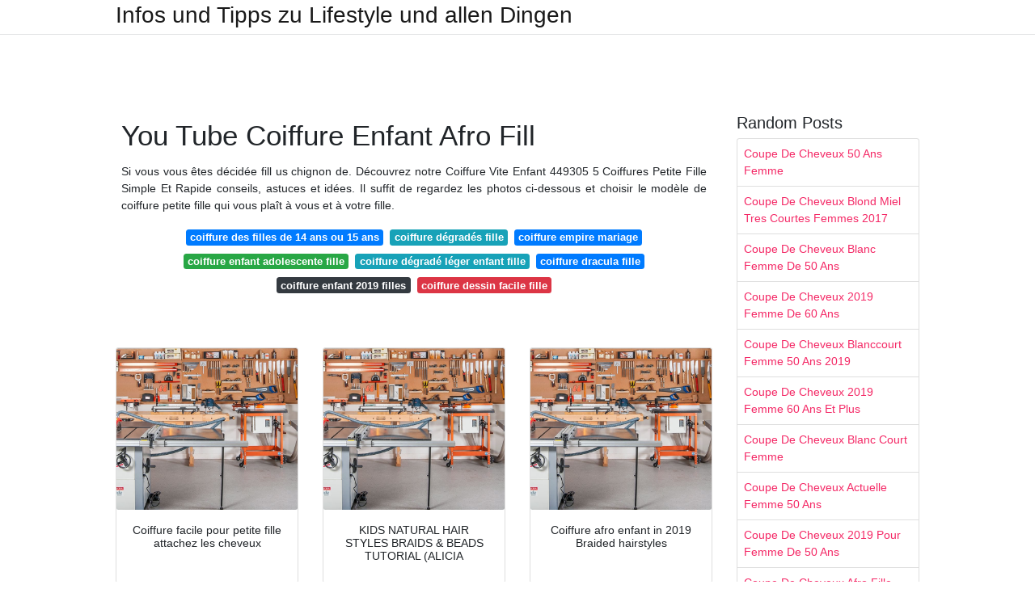

--- FILE ---
content_type: text/html; charset=utf-8
request_url: https://coiffurefemme.netlify.app/you-tube-coiffure-enfant-afro-fill.html
body_size: 7344
content:
<!DOCTYPE html><html lang="en"><head>

	<!-- Required meta tags -->
	<meta charset="utf-8">
	<meta name="viewport" content="width=device-width, initial-scale=1, shrink-to-fit=no">
	<!-- Bootstrap CSS -->
	<style type="text/css">svg:not(:root).svg-inline--fa{overflow:visible}.svg-inline--fa{display:inline-block;font-size:inherit;height:1em;overflow:visible;vertical-align:-.125em}.svg-inline--fa.fa-lg{vertical-align:-.225em}.svg-inline--fa.fa-w-1{width:.0625em}.svg-inline--fa.fa-w-2{width:.125em}.svg-inline--fa.fa-w-3{width:.1875em}.svg-inline--fa.fa-w-4{width:.25em}.svg-inline--fa.fa-w-5{width:.3125em}.svg-inline--fa.fa-w-6{width:.375em}.svg-inline--fa.fa-w-7{width:.4375em}.svg-inline--fa.fa-w-8{width:.5em}.svg-inline--fa.fa-w-9{width:.5625em}.svg-inline--fa.fa-w-10{width:.625em}.svg-inline--fa.fa-w-11{width:.6875em}.svg-inline--fa.fa-w-12{width:.75em}.svg-inline--fa.fa-w-13{width:.8125em}.svg-inline--fa.fa-w-14{width:.875em}.svg-inline--fa.fa-w-15{width:.9375em}.svg-inline--fa.fa-w-16{width:1em}.svg-inline--fa.fa-w-17{width:1.0625em}.svg-inline--fa.fa-w-18{width:1.125em}.svg-inline--fa.fa-w-19{width:1.1875em}.svg-inline--fa.fa-w-20{width:1.25em}.svg-inline--fa.fa-pull-left{margin-right:.3em;width:auto}.svg-inline--fa.fa-pull-right{margin-left:.3em;width:auto}.svg-inline--fa.fa-border{height:1.5em}.svg-inline--fa.fa-li{width:2em}.svg-inline--fa.fa-fw{width:1.25em}.fa-layers svg.svg-inline--fa{bottom:0;left:0;margin:auto;position:absolute;right:0;top:0}.fa-layers{display:inline-block;height:1em;position:relative;text-align:center;vertical-align:-.125em;width:1em}.fa-layers svg.svg-inline--fa{-webkit-transform-origin:center center;transform-origin:center center}.fa-layers-counter,.fa-layers-text{display:inline-block;position:absolute;text-align:center}.fa-layers-text{left:50%;top:50%;-webkit-transform:translate(-50%,-50%);transform:translate(-50%,-50%);-webkit-transform-origin:center center;transform-origin:center center}.fa-layers-counter{background-color:#ff253a;border-radius:1em;-webkit-box-sizing:border-box;box-sizing:border-box;color:#fff;height:1.5em;line-height:1;max-width:5em;min-width:1.5em;overflow:hidden;padding:.25em;right:0;text-overflow:ellipsis;top:0;-webkit-transform:scale(.25);transform:scale(.25);-webkit-transform-origin:top right;transform-origin:top right}.fa-layers-bottom-right{bottom:0;right:0;top:auto;-webkit-transform:scale(.25);transform:scale(.25);-webkit-transform-origin:bottom right;transform-origin:bottom right}.fa-layers-bottom-left{bottom:0;left:0;right:auto;top:auto;-webkit-transform:scale(.25);transform:scale(.25);-webkit-transform-origin:bottom left;transform-origin:bottom left}.fa-layers-top-right{right:0;top:0;-webkit-transform:scale(.25);transform:scale(.25);-webkit-transform-origin:top right;transform-origin:top right}.fa-layers-top-left{left:0;right:auto;top:0;-webkit-transform:scale(.25);transform:scale(.25);-webkit-transform-origin:top left;transform-origin:top left}.fa-lg{font-size:1.3333333333em;line-height:.75em;vertical-align:-.0667em}.fa-xs{font-size:.75em}.fa-sm{font-size:.875em}.fa-1x{font-size:1em}.fa-2x{font-size:2em}.fa-3x{font-size:3em}.fa-4x{font-size:4em}.fa-5x{font-size:5em}.fa-6x{font-size:6em}.fa-7x{font-size:7em}.fa-8x{font-size:8em}.fa-9x{font-size:9em}.fa-10x{font-size:10em}.fa-fw{text-align:center;width:1.25em}.fa-ul{list-style-type:none;margin-left:2.5em;padding-left:0}.fa-ul>li{position:relative}.fa-li{left:-2em;position:absolute;text-align:center;width:2em;line-height:inherit}.fa-border{border:solid .08em #eee;border-radius:.1em;padding:.2em .25em .15em}.fa-pull-left{float:left}.fa-pull-right{float:right}.fa.fa-pull-left,.fab.fa-pull-left,.fal.fa-pull-left,.far.fa-pull-left,.fas.fa-pull-left{margin-right:.3em}.fa.fa-pull-right,.fab.fa-pull-right,.fal.fa-pull-right,.far.fa-pull-right,.fas.fa-pull-right{margin-left:.3em}.fa-spin{-webkit-animation:fa-spin 2s infinite linear;animation:fa-spin 2s infinite linear}.fa-pulse{-webkit-animation:fa-spin 1s infinite steps(8);animation:fa-spin 1s infinite steps(8)}@-webkit-keyframes fa-spin{0%{-webkit-transform:rotate(0);transform:rotate(0)}100%{-webkit-transform:rotate(360deg);transform:rotate(360deg)}}@keyframes fa-spin{0%{-webkit-transform:rotate(0);transform:rotate(0)}100%{-webkit-transform:rotate(360deg);transform:rotate(360deg)}}.fa-rotate-90{-webkit-transform:rotate(90deg);transform:rotate(90deg)}.fa-rotate-180{-webkit-transform:rotate(180deg);transform:rotate(180deg)}.fa-rotate-270{-webkit-transform:rotate(270deg);transform:rotate(270deg)}.fa-flip-horizontal{-webkit-transform:scale(-1,1);transform:scale(-1,1)}.fa-flip-vertical{-webkit-transform:scale(1,-1);transform:scale(1,-1)}.fa-flip-both,.fa-flip-horizontal.fa-flip-vertical{-webkit-transform:scale(-1,-1);transform:scale(-1,-1)}:root .fa-flip-both,:root .fa-flip-horizontal,:root .fa-flip-vertical,:root .fa-rotate-180,:root .fa-rotate-270,:root .fa-rotate-90{-webkit-filter:none;filter:none}.fa-stack{display:inline-block;height:2em;position:relative;width:2.5em}.fa-stack-1x,.fa-stack-2x{bottom:0;left:0;margin:auto;position:absolute;right:0;top:0}.svg-inline--fa.fa-stack-1x{height:1em;width:1.25em}.svg-inline--fa.fa-stack-2x{height:2em;width:2.5em}.fa-inverse{color:#fff}.sr-only{border:0;clip:rect(0,0,0,0);height:1px;margin:-1px;overflow:hidden;padding:0;position:absolute;width:1px}.sr-only-focusable:active,.sr-only-focusable:focus{clip:auto;height:auto;margin:0;overflow:visible;position:static;width:auto}.svg-inline--fa .fa-primary{fill:var(--fa-primary-color,currentColor);opacity:1;opacity:var(--fa-primary-opacity,1)}.svg-inline--fa .fa-secondary{fill:var(--fa-secondary-color,currentColor);opacity:.4;opacity:var(--fa-secondary-opacity,.4)}.svg-inline--fa.fa-swap-opacity .fa-primary{opacity:.4;opacity:var(--fa-secondary-opacity,.4)}.svg-inline--fa.fa-swap-opacity .fa-secondary{opacity:1;opacity:var(--fa-primary-opacity,1)}.svg-inline--fa mask .fa-primary,.svg-inline--fa mask .fa-secondary{fill:#000}.fad.fa-inverse{color:#fff}</style><link rel="stylesheet" href="https://cdnjs.cloudflare.com/ajax/libs/twitter-bootstrap/4.4.1/css/bootstrap.min.css" integrity="sha256-L/W5Wfqfa0sdBNIKN9cG6QA5F2qx4qICmU2VgLruv9Y=" crossorigin="anonymous">
	<link rel="stylesheet" href="https://cdnjs.cloudflare.com/ajax/libs/lightbox2/2.11.1/css/lightbox.min.css" integrity="sha256-tBxlolRHP9uMsEFKVk+hk//ekOlXOixLKvye5W2WR5c=" crossorigin="anonymous">
	<link href="https://fonts.googleapis.com/css?family=Raleway" rel="stylesheet">	
	<style type="text/css">
body,html{font-family:"Helvetica Neue",Helvetica,Arial,sans-serif;font-size:14px;font-weight:400;background:#fff}img{max-width:100%}.header{padding-bottom:13px;margin-bottom:13px}.container{max-width:1024px}.navbar{margin-bottom:25px;color:#f1f2f3;border-bottom:1px solid #e1e2e3}.navbar .navbar-brand{margin:0 20px 0 0;font-size:28px;padding:0;line-height:24px}.row.content,.row.footer,.row.header{widthx:auto;max-widthx:100%}.row.footer{padding:30px 0;background:0 0}.content .col-sm-12{padding:0}.content .col-md-9s{margin-right:-25px}.posts-image{width:25%;display:block;float:left}.posts-image-content{width:auto;margin:0 15px 35px 0;position:relative}.posts-image:nth-child(5n) .posts-image-content{margin:0 0 35px!important}.posts-image img{width:100%;height:150px;object-fit:cover;object-position:center;margin-bottom:10px;-webkit-transition:.6s opacity;transition:.6s opacity}.posts-image:hover img{opacity:.8}.posts-image:hover h2{background:rgba(0,0,0,.7)}.posts-image h2{z-index:2;position:absolute;font-size:14px;bottom:2px;left:0;right:0;padding:5px;text-align:center;-webkit-transition:.6s opacity;transition:.6s background}.posts-image h2 a{color:#fff}.posts-image-big{display:block;width:100%}.posts-image-big .posts-image-content{margin:0 0 10px!important}.posts-image-big img{height:380px}.posts-image-big h2{text-align:left;padding-left:0;position:relative;font-size:30px;line-height:36px}.posts-image-big h2 a{color:#111}.posts-image-big:hover h2{background:0 0}.posts-image-single .posts-image-content,.posts-image-single:nth-child(5n) .posts-image-content{margin:0 15px 15px 0!important}.posts-image-single p{font-size:12px;line-height:18px!important}.posts-images{clear:both}.list-group li{padding:0}.list-group li a{display:block;padding:8px}.widget{margin-bottom:20px}h3.widget-title{font-size:20px}a{color:#f42966;text-decoration:none}.footer{margin-top:21px;padding-top:13px;border-top:1px solid #eee}.footer a{margin:0 15px}.navi{margin:13px 0}.navi a{margin:5px 2px;font-size:95%}@media  only screen and (min-width:0px) and (max-width:991px){.container{width:auto;max-width:100%}.navbar{padding:5px 0}.navbar .container{width:100%;margin:0 15px}}@media  only screen and (min-width:0px) and (max-width:767px){.content .col-md-3{padding:15px}}@media  only screen and (min-width:481px) and (max-width:640px){.posts-image img{height:90px}.posts-image-big img{height:320px}.posts-image-single{width:33.3%}.posts-image-single:nth-child(3n) .posts-image-content{margin-right:0!important}}@media  only screen and (min-width:0px) and (max-width:480px){.posts-image img{height:80px}.posts-image-big img{height:240px}.posts-image-single{width:100%}.posts-image-single .posts-image-content{margin:0!important}.posts-image-single img{height:auto}}.v-cover{height: 380px; object-fit: cover;}.v-image{height: 200px; object-fit: cover;}.dwn-cover{max-height: 460px; object-fit: cover;}.main{margin-top: 6rem;}.form-inline .form-control{min-width: 300px;}
	</style>
	<title>You Tube Coiffure Enfant Afro Fill</title>
<script type="application/ld+json">
{
  "@context": "https://schema.org/", 
  "@type": "Article", 
  "author": {
    "@type": "Person",
    "name": "jannet"
  },
  "headline": "You Tube Coiffure Enfant Afro Fill",
  "datePublished": "2020-12-17",
  "image": [https://i.pinimg.com/originals/cf/05/f0/cf05f065307d34859e8193688c36b1c1.jpg,https://i.pinimg.com/originals/c7/45/d9/c745d9459347ae4ab553c0079d7c9c0e.jpg,https://i.pinimg.com/originals/11/90/06/11900615141e5089a4e4c9209aa43441.jpg],
  "publisher": {
    "@type": "Organization",
    "name": "Infos und Tipps zu Lifestyle und allen Dingen",
    "logo": {
      "@type": "ImageObject",
      "url": "https://via.placeholder.com/512.png?text=you tube coiffure enfant afro fill",
      "width": 512,
      "height": 512
    }
  }
}
</script>
	<!-- Head tag Code --></head>
<body>
	<header class="bg-white fixed-top">			
		<nav class="navbar navbar-light bg-white mb-0">
			<div class="container justify-content-center justify-content-sm-between">	
			  <a href="/" title="Infos und Tipps zu Lifestyle und allen Dingen" class="navbar-brand mb-1">Infos und Tipps zu Lifestyle und allen Dingen</a>
			  			</div>			  
		</nav>				
	</header>
	<main id="main" class="main">
		<div class="container">  
			<div class="row content">
				<div class="col-md-12 my-2" align="center">
					<div class="d-block p-4">
	<center>
		<!-- TOP BANNER ADS -->
		<!--ads/artikel.txt-->
	</center>
</div>				</div>
				<div class="col-md-9">
					<div class="col-sm-12 p-2">
							<h1>You Tube Coiffure Enfant Afro Fill</h1>

	
	<div class="navi text-center">
					<p align="justify">Si vous vous êtes décidée fill us chignon de. Découvrez notre Coiffure Vite Enfant 449305 5 Coiffures Petite Fille Simple Et Rapide conseils, astuces et idées. Il suffit de regardez les photos ci-dessous et choisir le modèle de coiffure petite fille qui vous plaît à vous et à votre fille. <br>				
			</p>
										<a class="badge badge-primary" href="/coiffure-des-filles-de-14-ans-ou-15-ans">coiffure des filles de 14 ans ou 15 ans</a>
											<a class="badge badge-info" href="/coiffure-d%C3%A9grad%C3%A9s-fille.html">coiffure dégradés fille</a>
											<a class="badge badge-primary" href="/coiffure-empire-mariage">coiffure empire mariage</a>
											<a class="badge badge-success" href="/coiffure-enfant-adolescente-fille">coiffure enfant adolescente fille</a>
											<a class="badge badge-info" href="/coiffure-d%C3%A9grad%C3%A9-l%C3%A9ger-enfant-fille.html">coiffure dégradé léger enfant fille</a>
											<a class="badge badge-primary" href="/coiffure-dracula-fille">coiffure dracula fille</a>
											<a class="badge badge-dark" href="/coiffure-enfant-2019-filles">coiffure enfant 2019 filles</a>
											<a class="badge badge-danger" href="/coiffure-dessin-facile-fille">coiffure dessin facile fille</a>
						</div>
	<div class="d-block p-4">
	<center>
		<!-- IN ARTICLE ADS -->
		<!--ads/auto.txt-->
	</center>
</div>					</div> 
					<div class="col-sm-12">					
						
		
	<div class="row">
	 
			
		<div class="col-md-4 mb-4">
			<div class="card h-100">
				<a href="https://i.pinimg.com/originals/1e/31/ba/1e31ba0e76d6977bd5d48fe5d87e6c11.jpg" data-lightbox="roadtrip" data-title="Coiffure facile pour petite fille attachez les cheveux">
											<img class="card-img v-image" src="https://ultimatesmallshop.com/wp-content/uploads/2018/11/wood-workshop-fb.jpg" onerror="this.onerror=null;this.src='https://ultimatesmallshop.com/wp-content/uploads/2018/11/wood-workshop-fb.jpg';" alt="Coiffure facile pour petite fille attachez les cheveux">
										
				</a>
				<div class="card-body text-center">      
										<h3 class="h6">Coiffure facile pour petite fille attachez les cheveux</h3>
				</div>
			</div>
		</div>
			 
		 

	 
			
		<div class="col-md-4 mb-4">
			<div class="card h-100">
				<a href="https://i.pinimg.com/originals/07/5c/9c/075c9c8abc312191745fc110f5903b08.jpg" data-lightbox="roadtrip" data-title="KIDS NATURAL HAIR STYLES BRAIDS &amp; BEADS TUTORIAL (ALICIA">
											<img class="card-img v-image" src="https://ultimatesmallshop.com/wp-content/uploads/2018/11/wood-workshop-fb.jpg" onerror="this.onerror=null;this.src='https://ultimatesmallshop.com/wp-content/uploads/2018/11/wood-workshop-fb.jpg';" alt="KIDS NATURAL HAIR STYLES BRAIDS &amp; BEADS TUTORIAL (ALICIA">
										
				</a>
				<div class="card-body text-center">      
										<h3 class="h6">KIDS NATURAL HAIR STYLES BRAIDS &amp; BEADS TUTORIAL (ALICIA</h3>
				</div>
			</div>
		</div>
			 
		 

	 
			
		<div class="col-md-4 mb-4">
			<div class="card h-100">
				<a href="https://i.pinimg.com/originals/33/2c/58/332c5882030e09689cc5f11d62559092.jpg" data-lightbox="roadtrip" data-title="Coiffure afro enfant in 2019 Braided hairstyles">
											<img class="card-img v-image" src="https://ultimatesmallshop.com/wp-content/uploads/2018/11/wood-workshop-fb.jpg" onerror="this.onerror=null;this.src='https://ultimatesmallshop.com/wp-content/uploads/2018/11/wood-workshop-fb.jpg';" alt="Coiffure afro enfant in 2019 Braided hairstyles">
										
				</a>
				<div class="card-body text-center">      
										<h3 class="h6">Coiffure afro enfant in 2019 Braided hairstyles</h3>
				</div>
			</div>
		</div>
			 
		 

	 
			
		<div class="col-md-4 mb-4">
			<div class="card h-100">
				<a href="https://i.pinimg.com/originals/67/e8/c2/67e8c2da090d81698baa1ebc8066811f.jpg" data-lightbox="roadtrip" data-title="Photos 15 coiffures de petite fille pour cheveux crépus">
											<img class="card-img v-image" src="https://ultimatesmallshop.com/wp-content/uploads/2018/11/wood-workshop-fb.jpg" onerror="this.onerror=null;this.src='https://ultimatesmallshop.com/wp-content/uploads/2018/11/wood-workshop-fb.jpg';" alt="Photos 15 coiffures de petite fille pour cheveux crépus">
										
				</a>
				<div class="card-body text-center">      
										<h3 class="h6">Photos 15 coiffures de petite fille pour cheveux crépus</h3>
				</div>
			</div>
		</div>
			 
		 

	 
			
		<div class="col-md-4 mb-4">
			<div class="card h-100">
				<a href="https://i.pinimg.com/originals/c7/45/d9/c745d9459347ae4ab553c0079d7c9c0e.jpg" data-lightbox="roadtrip" data-title="Épinglé sur Beauté">
											<img class="card-img v-image" src="https://ultimatesmallshop.com/wp-content/uploads/2018/11/wood-workshop-fb.jpg" onerror="this.onerror=null;this.src='https://ultimatesmallshop.com/wp-content/uploads/2018/11/wood-workshop-fb.jpg';" alt="Épinglé sur Beauté">
										
				</a>
				<div class="card-body text-center">      
										<h3 class="h6">Épinglé sur Beauté</h3>
				</div>
			</div>
		</div>
			 
		 

	 
			
		<div class="col-md-4 mb-4">
			<div class="card h-100">
				<a href="https://i.pinimg.com/originals/84/57/e0/8457e051ee74cc142025d22d639a1a57.jpg" data-lightbox="roadtrip" data-title="Big and small braid mix... I just love this style">
											<img class="card-img v-image" src="https://ultimatesmallshop.com/wp-content/uploads/2018/11/wood-workshop-fb.jpg" onerror="this.onerror=null;this.src='https://ultimatesmallshop.com/wp-content/uploads/2018/11/wood-workshop-fb.jpg';" alt="Big and small braid mix... I just love this style">
										
				</a>
				<div class="card-body text-center">      
										<h3 class="h6">Big and small braid mix... I just love this style</h3>
				</div>
			</div>
		</div>
			 
					<div class="col-12 mb-4">
				<div class="card">
										<img class="card-img-top v-cover" src="https://ultimatesmallshop.com/wp-content/uploads/2018/11/wood-workshop-fb.jpg" onerror="this.onerror=null;this.src='https://ultimatesmallshop.com/wp-content/uploads/2018/11/wood-workshop-fb.jpg';" alt="Big and small braid mix... I just love this style">
										<div class="card-body">
						<h3 class="h5"><b>I told you, you are wanted EVERYWHERE.</b></h3>
													<p class="p-2" align="justify">
																	<strong>You tube coiffure enfant afro fill</strong>. 
								
																	Faites le plein d'idées pour ses cheveux ! 
																	Et si la rentrée des classes était l’occasion de dénicher une coiffure qui plaira vraiment à notre petite fille ? 
																	Fille ou garçon, si votre enfant souhaite un nouveau look, il va falloir l’aider à trouver sa coupe. 
															</p>
													<p class="p-2" align="justify">
								
																	Coiffure Afro Coiffure Bébé Fille. 
																	Yellow.lu a trouvé 50 résultats pour coiffeur pour enfant.. 
																	Coiffure Fillette Facile Coiffure Petite Fille Coiffure Rapide Coiffure Enfant Coiffure Et Beaut. 
															</p>
													<p class="p-2" align="justify">
								
																	You fill your shows with vocals and some jokes. 
																	Coiffure afro enfant : 
																	TWTFS Award winning artist (600/H) You did it, you are on top of the world! 
															</p>
													<p class="p-2" align="justify">
								
																	Tenue Mariage Coutumier Africain Coiffeur Mariage Coiffure Cheveux Mi Long Coiffure Mariage Tresse Coiffure Enfant Coiffure Cheveux Crépus Coiffure Afro Coiffure Facile Coiffures Diverses.. 
																	Découvrez Nos Coiffure Cheveux Court Enfant Fete 441415 Idées, astuces, astuces Et Tutoriels. 
																	Coiffure enfant et ado. 
															</p>
													<p class="p-2" align="justify">
								
																	Soyez la maman qui s’occupe des cheveux de sa fille – ce type d’activités est un bon moyen de se rapprocher encore plus de son enfant. 
																	You win so many awards, from MTV awards, till the Grammy's. 
																	Fill in your wishlist today! 
															</p>
													<p class="p-2" align="justify">
								
																	Vous proposer les meilleurs produits pour vous rendre encore plus belle (soins cheveux et peau, maquillage, mode et extensions). 
																	Subscribe to “Kinzey Rae” on youtube to see the tutorial for this trendy rubber-band hairstyle &amp; many more ️.. 
																	Tresses plaquées latérales – une idée de coiffure pour petite fille à la fois facile et originale. 
															</p>
											</div> 
				</div>
			</div>
		 

	 
			
		<div class="col-md-4 mb-4">
			<div class="card h-100">
				<a href="https://i.pinimg.com/originals/6d/d8/5f/6dd85fd040bf91a546a1b3307003c2e8.jpg" data-lightbox="roadtrip" data-title="Image result for children's hairstyles Coiffure petite">
											<img class="card-img v-image" src="https://ultimatesmallshop.com/wp-content/uploads/2018/11/wood-workshop-fb.jpg" onerror="this.onerror=null;this.src='https://ultimatesmallshop.com/wp-content/uploads/2018/11/wood-workshop-fb.jpg';" alt="Image result for children's hairstyles Coiffure petite">
										
				</a>
				<div class="card-body text-center">      
										<h3 class="h6">Image result for children's hairstyles Coiffure petite</h3>
				</div>
			</div>
		</div>
			 
		 

	 
			
		<div class="col-md-4 mb-4">
			<div class="card h-100">
				<a href="https://i.pinimg.com/originals/cf/05/f0/cf05f065307d34859e8193688c36b1c1.jpg" data-lightbox="roadtrip" data-title="Jamiyah Stockton brin Deja Braidedhairstyles en 2019">
											<img class="card-img v-image" src="https://ultimatesmallshop.com/wp-content/uploads/2018/11/wood-workshop-fb.jpg" onerror="this.onerror=null;this.src='https://ultimatesmallshop.com/wp-content/uploads/2018/11/wood-workshop-fb.jpg';" alt="Jamiyah Stockton brin Deja Braidedhairstyles en 2019">
										
				</a>
				<div class="card-body text-center">      
										<h3 class="h6">Jamiyah Stockton brin Deja Braidedhairstyles en 2019</h3>
				</div>
			</div>
		</div>
			 
		 

	 
			
		<div class="col-md-4 mb-4">
			<div class="card h-100">
				<a href="https://i.pinimg.com/736x/5b/40/85/5b40850c283a943617e0f4e475740b80.jpg" data-lightbox="roadtrip" data-title="rerefined 👳🏾‍♀️ protectivestyles naturalhair en 2019">
											<img class="card-img v-image" src="https://ultimatesmallshop.com/wp-content/uploads/2018/11/wood-workshop-fb.jpg" onerror="this.onerror=null;this.src='https://ultimatesmallshop.com/wp-content/uploads/2018/11/wood-workshop-fb.jpg';" alt="rerefined 👳🏾‍♀️ protectivestyles naturalhair en 2019">
										
				</a>
				<div class="card-body text-center">      
										<h3 class="h6">rerefined 👳🏾‍♀️ protectivestyles naturalhair en 2019</h3>
				</div>
			</div>
		</div>
			 
		 

	 
			
		<div class="col-md-4 mb-4">
			<div class="card h-100">
				<a href="https://i.pinimg.com/originals/94/59/f5/9459f507ebdc655cc740fd9a7b76c87f.jpg" data-lightbox="roadtrip" data-title="Tresse africaine 2018 en 2019 Coiffure tresse afro">
											<img class="card-img v-image" src="https://ultimatesmallshop.com/wp-content/uploads/2018/11/wood-workshop-fb.jpg" onerror="this.onerror=null;this.src='https://ultimatesmallshop.com/wp-content/uploads/2018/11/wood-workshop-fb.jpg';" alt="Tresse africaine 2018 en 2019 Coiffure tresse afro">
										
				</a>
				<div class="card-body text-center">      
										<h3 class="h6">Tresse africaine 2018 en 2019 Coiffure tresse afro</h3>
				</div>
			</div>
		</div>
			 
		 

	 
			
		<div class="col-md-4 mb-4">
			<div class="card h-100">
				<a href="https://i.pinimg.com/originals/85/69/94/85699497d5840a3aa09e75ea24f5a250.jpg" data-lightbox="roadtrip" data-title="Incroyable 10 coiffures tressées pour les filles 20162017">
											<img class="card-img v-image" src="https://ultimatesmallshop.com/wp-content/uploads/2018/11/wood-workshop-fb.jpg" onerror="this.onerror=null;this.src='https://ultimatesmallshop.com/wp-content/uploads/2018/11/wood-workshop-fb.jpg';" alt="Incroyable 10 coiffures tressées pour les filles 20162017">
										
				</a>
				<div class="card-body text-center">      
										<h3 class="h6">Incroyable 10 coiffures tressées pour les filles 20162017</h3>
				</div>
			</div>
		</div>
			 
		 

	 
			
		<div class="col-md-4 mb-4">
			<div class="card h-100">
				<a href="https://i.pinimg.com/originals/0a/94/41/0a9441f42bbdfba8c91ae822e51efd4f.jpg" data-lightbox="roadtrip" data-title="Pin by Pamela DanielReeves on Braids Black kids braids">
											<img class="card-img v-image" src="https://ultimatesmallshop.com/wp-content/uploads/2018/11/wood-workshop-fb.jpg" onerror="this.onerror=null;this.src='https://ultimatesmallshop.com/wp-content/uploads/2018/11/wood-workshop-fb.jpg';" alt="Pin by Pamela DanielReeves on Braids Black kids braids">
										
				</a>
				<div class="card-body text-center">      
										<h3 class="h6">Pin by Pamela DanielReeves on Braids Black kids braids</h3>
				</div>
			</div>
		</div>
			 
		 

	 
			
		<div class="col-md-4 mb-4">
			<div class="card h-100">
				<a href="https://i.pinimg.com/originals/e9/96/9e/e9969eaf4cf845620d638b32bc60d20f.jpg" data-lightbox="roadtrip" data-title="Tresses enfants Coiffure cheveux naturels, Coiffure">
											<img class="card-img v-image" src="https://ultimatesmallshop.com/wp-content/uploads/2018/11/wood-workshop-fb.jpg" onerror="this.onerror=null;this.src='https://ultimatesmallshop.com/wp-content/uploads/2018/11/wood-workshop-fb.jpg';" alt="Tresses enfants Coiffure cheveux naturels, Coiffure">
										
				</a>
				<div class="card-body text-center">      
										<h3 class="h6">Tresses enfants Coiffure cheveux naturels, Coiffure</h3>
				</div>
			</div>
		</div>
			 
		 

	 
			
		<div class="col-md-4 mb-4">
			<div class="card h-100">
				<a href="https://i.pinimg.com/originals/e7/42/db/e742db71230bcc5e44590165a68621f2.jpg" data-lightbox="roadtrip" data-title="IG nisaraye Coiffure cheveux crépus, Cheveux crépus et">
											<img class="card-img v-image" src="https://ultimatesmallshop.com/wp-content/uploads/2018/11/wood-workshop-fb.jpg" onerror="this.onerror=null;this.src='https://ultimatesmallshop.com/wp-content/uploads/2018/11/wood-workshop-fb.jpg';" alt="IG nisaraye Coiffure cheveux crépus, Cheveux crépus et">
										
				</a>
				<div class="card-body text-center">      
										<h3 class="h6">IG nisaraye Coiffure cheveux crépus, Cheveux crépus et</h3>
				</div>
			</div>
		</div>
			 
		 

	 
			
		<div class="col-md-4 mb-4">
			<div class="card h-100">
				<a href="https://i.pinimg.com/originals/31/9c/1b/319c1bfdde2189e474beb630aa98111f.jpg" data-lightbox="roadtrip" data-title="little black kids braids hairstyles picture regarding">
											<img class="card-img v-image" src="https://ultimatesmallshop.com/wp-content/uploads/2018/11/wood-workshop-fb.jpg" onerror="this.onerror=null;this.src='https://ultimatesmallshop.com/wp-content/uploads/2018/11/wood-workshop-fb.jpg';" alt="little black kids braids hairstyles picture regarding">
										
				</a>
				<div class="card-body text-center">      
										<h3 class="h6">little black kids braids hairstyles picture regarding</h3>
				</div>
			</div>
		</div>
			 
		 

	 
			
		<div class="col-md-4 mb-4">
			<div class="card h-100">
				<a href="https://i.pinimg.com/originals/ef/7f/4f/ef7f4f2a9616971ca8e8c1ab111b6cbe.jpg" data-lightbox="roadtrip" data-title="Épinglé par Arrondel sur Cheveux Coiffure cheveux">
											<img class="card-img v-image" src="https://ultimatesmallshop.com/wp-content/uploads/2018/11/wood-workshop-fb.jpg" onerror="this.onerror=null;this.src='https://ultimatesmallshop.com/wp-content/uploads/2018/11/wood-workshop-fb.jpg';" alt="Épinglé par Arrondel sur Cheveux Coiffure cheveux">
										
				</a>
				<div class="card-body text-center">      
										<h3 class="h6">Épinglé par Arrondel sur Cheveux Coiffure cheveux</h3>
				</div>
			</div>
		</div>
			 
		 

	 
			
		<div class="col-md-4 mb-4">
			<div class="card h-100">
				<a href="https://i.pinimg.com/originals/bf/2f/d3/bf2fd3fcd9265e054a82188406c54dc7.jpg" data-lightbox="roadtrip" data-title="Natural toddler hairstyle coiffure Coiffure enfant">
											<img class="card-img v-image" src="https://ultimatesmallshop.com/wp-content/uploads/2018/11/wood-workshop-fb.jpg" onerror="this.onerror=null;this.src='https://ultimatesmallshop.com/wp-content/uploads/2018/11/wood-workshop-fb.jpg';" alt="Natural toddler hairstyle coiffure Coiffure enfant">
										
				</a>
				<div class="card-body text-center">      
										<h3 class="h6">Natural toddler hairstyle coiffure Coiffure enfant</h3>
				</div>
			</div>
		</div>
			 
		 

	 
			
		<div class="col-md-4 mb-4">
			<div class="card h-100">
				<a href="https://i.pinimg.com/originals/d5/b6/4f/d5b64fd86b3e3dd63cfe12d9f12749d7.jpg" data-lightbox="roadtrip" data-title="Épinglé par Deedee Ferin sur cheveux filles Coiffure">
											<img class="card-img v-image" src="https://ultimatesmallshop.com/wp-content/uploads/2018/11/wood-workshop-fb.jpg" onerror="this.onerror=null;this.src='https://ultimatesmallshop.com/wp-content/uploads/2018/11/wood-workshop-fb.jpg';" alt="Épinglé par Deedee Ferin sur cheveux filles Coiffure">
										
				</a>
				<div class="card-body text-center">      
										<h3 class="h6">Épinglé par Deedee Ferin sur cheveux filles Coiffure</h3>
				</div>
			</div>
		</div>
			 
		 

	 
			
		<div class="col-md-4 mb-4">
			<div class="card h-100">
				<a href="https://i.pinimg.com/originals/77/45/ed/7745eddc13828607be2bdfad4961993e.jpg" data-lightbox="roadtrip" data-title="Hello Ladies, Voici quelques idées de coiffure qui vous">
											<img class="card-img v-image" src="https://ultimatesmallshop.com/wp-content/uploads/2018/11/wood-workshop-fb.jpg" onerror="this.onerror=null;this.src='https://ultimatesmallshop.com/wp-content/uploads/2018/11/wood-workshop-fb.jpg';" alt="Hello Ladies, Voici quelques idées de coiffure qui vous">
										
				</a>
				<div class="card-body text-center">      
										<h3 class="h6">Hello Ladies, Voici quelques idées de coiffure qui vous</h3>
				</div>
			</div>
		</div>
			 
		 

	 
			
		<div class="col-md-4 mb-4">
			<div class="card h-100">
				<a href="https://i.pinimg.com/originals/00/a5/76/00a57625a1b3600d61ceec2784c97155.jpg" data-lightbox="roadtrip" data-title="Épinglé par Bezy sur Coupe enfant en 2019 Coiffure">
											<img class="card-img v-image" src="https://ultimatesmallshop.com/wp-content/uploads/2018/11/wood-workshop-fb.jpg" onerror="this.onerror=null;this.src='https://ultimatesmallshop.com/wp-content/uploads/2018/11/wood-workshop-fb.jpg';" alt="Épinglé par Bezy sur Coupe enfant en 2019 Coiffure">
										
				</a>
				<div class="card-body text-center">      
										<h3 class="h6">Épinglé par Bezy sur Coupe enfant en 2019 Coiffure</h3>
				</div>
			</div>
		</div>
			 
		 

	 
			
		<div class="col-md-4 mb-4">
			<div class="card h-100">
				<a href="https://i.pinimg.com/originals/84/38/af/8438af176ed5bdcd5c5b181a8d22c192.jpg" data-lightbox="roadtrip" data-title="Jaci rainbow hairstyle Coiffure cheveux crépus, Coiffure">
											<img class="card-img v-image" src="https://ultimatesmallshop.com/wp-content/uploads/2018/11/wood-workshop-fb.jpg" onerror="this.onerror=null;this.src='https://ultimatesmallshop.com/wp-content/uploads/2018/11/wood-workshop-fb.jpg';" alt="Jaci rainbow hairstyle Coiffure cheveux crépus, Coiffure">
										
				</a>
				<div class="card-body text-center">      
										<h3 class="h6">Jaci rainbow hairstyle Coiffure cheveux crépus, Coiffure</h3>
				</div>
			</div>
		</div>
			 
		 

	 
			
		<div class="col-md-4 mb-4">
			<div class="card h-100">
				<a href="https://i.pinimg.com/originals/fc/36/62/fc3662fcc58af58818e5320b61c9a083.jpg" data-lightbox="roadtrip" data-title="Épinglé sur Cheveux naturels, afro, crépus">
											<img class="card-img v-image" src="https://ultimatesmallshop.com/wp-content/uploads/2018/11/wood-workshop-fb.jpg" onerror="this.onerror=null;this.src='https://ultimatesmallshop.com/wp-content/uploads/2018/11/wood-workshop-fb.jpg';" alt="Épinglé sur Cheveux naturels, afro, crépus">
										
				</a>
				<div class="card-body text-center">      
										<h3 class="h6">Épinglé sur Cheveux naturels, afro, crépus</h3>
				</div>
			</div>
		</div>
			 
		 

	 
			
		<div class="col-md-4 mb-4">
			<div class="card h-100">
				<a href="https://i.pinimg.com/originals/91/f4/d5/91f4d5fe65d56629d2179682bd41482d.jpg" data-lightbox="roadtrip" data-title="Épinglé par Merry Loum sur Tresses africaines Coiffures">
											<img class="card-img v-image" src="https://ultimatesmallshop.com/wp-content/uploads/2018/11/wood-workshop-fb.jpg" onerror="this.onerror=null;this.src='https://ultimatesmallshop.com/wp-content/uploads/2018/11/wood-workshop-fb.jpg';" alt="Épinglé par Merry Loum sur Tresses africaines Coiffures">
										
				</a>
				<div class="card-body text-center">      
										<h3 class="h6">Épinglé par Merry Loum sur Tresses africaines Coiffures</h3>
				</div>
			</div>
		</div>
			 
		 

	 
			
		<div class="col-md-4 mb-4">
			<div class="card h-100">
				<a href="https://i.pinimg.com/originals/b7/3a/10/b73a10871c12bc6fa3fb6c6aeb6f5892.jpg" data-lightbox="roadtrip" data-title="Neueste Frisuren 2018 Cornrows Cornrows Nattes collées">
											<img class="card-img v-image" src="https://ultimatesmallshop.com/wp-content/uploads/2018/11/wood-workshop-fb.jpg" onerror="this.onerror=null;this.src='https://ultimatesmallshop.com/wp-content/uploads/2018/11/wood-workshop-fb.jpg';" alt="Neueste Frisuren 2018 Cornrows Cornrows Nattes collées">
										
				</a>
				<div class="card-body text-center">      
										<h3 class="h6">Neueste Frisuren 2018 Cornrows Cornrows Nattes collées</h3>
				</div>
			</div>
		</div>
			 
		 

	 
			
		<div class="col-md-4 mb-4">
			<div class="card h-100">
				<a href="https://i.pinimg.com/originals/6c/3c/fb/6c3cfbae109a5c7d807685a8687cb7f0.jpg" data-lightbox="roadtrip" data-title="Coiffure … en 2019 Chignon sur cheveux naturels">
											<img class="card-img v-image" src="https://ultimatesmallshop.com/wp-content/uploads/2018/11/wood-workshop-fb.jpg" onerror="this.onerror=null;this.src='https://ultimatesmallshop.com/wp-content/uploads/2018/11/wood-workshop-fb.jpg';" alt="Coiffure … en 2019 Chignon sur cheveux naturels">
										
				</a>
				<div class="card-body text-center">      
										<h3 class="h6">Coiffure … en 2019 Chignon sur cheveux naturels</h3>
				</div>
			</div>
		</div>
			 
		 

	 
			
		<div class="col-md-4 mb-4">
			<div class="card h-100">
				<a href="https://i.pinimg.com/originals/94/50/5e/94505e4622fb44377215fbee25ffbed8.jpg" data-lightbox="roadtrip" data-title="Pin about Tresse africaine enfant, Coiffure enfant et">
											<img class="card-img v-image" src="https://ultimatesmallshop.com/wp-content/uploads/2018/11/wood-workshop-fb.jpg" onerror="this.onerror=null;this.src='https://ultimatesmallshop.com/wp-content/uploads/2018/11/wood-workshop-fb.jpg';" alt="Pin about Tresse africaine enfant, Coiffure enfant et">
										
				</a>
				<div class="card-body text-center">      
										<h3 class="h6">Pin about Tresse africaine enfant, Coiffure enfant et</h3>
				</div>
			</div>
		</div>
			 
		 

	 
			
		<div class="col-md-4 mb-4">
			<div class="card h-100">
				<a href="https://i.pinimg.com/originals/59/b3/61/59b361b9e8b388e76e6667466487b85a.jpg" data-lightbox="roadtrip" data-title="761 mentions J’aime, 9 commentaires curlyhairmagkids">
											<img class="card-img v-image" src="https://ultimatesmallshop.com/wp-content/uploads/2018/11/wood-workshop-fb.jpg" onerror="this.onerror=null;this.src='https://ultimatesmallshop.com/wp-content/uploads/2018/11/wood-workshop-fb.jpg';" alt="761 mentions J’aime, 9 commentaires curlyhairmagkids">
										
				</a>
				<div class="card-body text-center">      
										<h3 class="h6">761 mentions J’aime, 9 commentaires curlyhairmagkids</h3>
				</div>
			</div>
		</div>
			 
		 

	 
			
		<div class="col-md-4 mb-4">
			<div class="card h-100">
				<a href="https://i.pinimg.com/originals/04/4f/1d/044f1d0c3c1e8d7a4807143862dee5bd.jpg" data-lightbox="roadtrip" data-title="Hello Ladies, Voici quelques idées de coiffure qui vous">
											<img class="card-img v-image" src="https://ultimatesmallshop.com/wp-content/uploads/2018/11/wood-workshop-fb.jpg" onerror="this.onerror=null;this.src='https://ultimatesmallshop.com/wp-content/uploads/2018/11/wood-workshop-fb.jpg';" alt="Hello Ladies, Voici quelques idées de coiffure qui vous">
										
				</a>
				<div class="card-body text-center">      
										<h3 class="h6">Hello Ladies, Voici quelques idées de coiffure qui vous</h3>
				</div>
			</div>
		</div>
			 
		 

	 
			
		<div class="col-md-4 mb-4">
			<div class="card h-100">
				<a href="https://i.pinimg.com/236x/ad/27/b5/ad27b5f5212249ecc308c370349d1b3f.jpg" data-lightbox="roadtrip" data-title="Modele de tresse senegalaise pour petite fille. Coiffure">
											<img class="card-img v-image" src="https://ultimatesmallshop.com/wp-content/uploads/2018/11/wood-workshop-fb.jpg" onerror="this.onerror=null;this.src='https://ultimatesmallshop.com/wp-content/uploads/2018/11/wood-workshop-fb.jpg';" alt="Modele de tresse senegalaise pour petite fille. Coiffure">
										
				</a>
				<div class="card-body text-center">      
										<h3 class="h6">Modele de tresse senegalaise pour petite fille. Coiffure</h3>
				</div>
			</div>
		</div>
			 
		 

	 
			
		<div class="col-md-4 mb-4">
			<div class="card h-100">
				<a href="https://i.pinimg.com/originals/11/90/06/11900615141e5089a4e4c9209aa43441.jpg" data-lightbox="roadtrip" data-title="Idée coiffures pour nos têtes brunes Tresse enfant">
											<img class="card-img v-image" src="https://ultimatesmallshop.com/wp-content/uploads/2018/11/wood-workshop-fb.jpg" onerror="this.onerror=null;this.src='https://ultimatesmallshop.com/wp-content/uploads/2018/11/wood-workshop-fb.jpg';" alt="Idée coiffures pour nos têtes brunes Tresse enfant">
										
				</a>
				<div class="card-body text-center">      
										<h3 class="h6">Idée coiffures pour nos têtes brunes Tresse enfant</h3>
				</div>
			</div>
		</div>
			 
		 

		</div>
				<div class="clearfix"></div> 
		<div class="d-block mt-4 p-3">
			Source : <a href="https://pinterest.com" rel="nofollow noopener">pinterest.com</a>
		</div>
						</div>
				</div> 
				<div class="col-md-3">
					<div class="col-sm-12 widget">
					<!--iklan-->
						<h3 class="widget-title">Random Posts</h3>
						<ul class="list-group">
													<li class="list-group-item"><a href="/coupe-de-cheveux-50-ans-femme">Coupe De Cheveux 50 Ans Femme</a></li>
													<li class="list-group-item"><a href="/coupe-de-cheveux-blond-miel-tres-courtes-femmes-2017">Coupe De Cheveux Blond Miel Tres Courtes Femmes 2017</a></li>
													<li class="list-group-item"><a href="/coupe-de-cheveux-blanc-femme-de-50-ans">Coupe De Cheveux Blanc Femme De 50 Ans</a></li>
													<li class="list-group-item"><a href="/coupe-de-cheveux-2019-femme-de-60-ans">Coupe De Cheveux 2019 Femme De 60 Ans</a></li>
													<li class="list-group-item"><a href="/coupe-de-cheveux-blanccourt-femme-50-ans-2019">Coupe De Cheveux Blanccourt Femme 50 Ans 2019</a></li>
													<li class="list-group-item"><a href="/coupe-de-cheveux-2019-femme-60-ans-et-plus">Coupe De Cheveux 2019 Femme 60 Ans Et Plus</a></li>
													<li class="list-group-item"><a href="/coupe-de-cheveux-blanc-court-femme">Coupe De Cheveux Blanc Court Femme</a></li>
													<li class="list-group-item"><a href="/coupe-de-cheveux-actuelle-femme-50-ans">Coupe De Cheveux Actuelle Femme 50 Ans</a></li>
													<li class="list-group-item"><a href="/coupe-de-cheveux-2019-pour-femme-de-50-ans">Coupe De Cheveux 2019 Pour Femme De 50 Ans</a></li>
													<li class="list-group-item"><a href="/coupe-de-cheveux-afro-fille">Coupe De Cheveux Afro Fille</a></li>
													<li class="list-group-item"><a href="/coupe-de-cheveux-automne-2015-femme-50-ans">Coupe De Cheveux Automne 2015 Femme 50 Ans</a></li>
													<li class="list-group-item"><a href="/coupe-de-cheveux-afro-femme-2019">Coupe De Cheveux Afro Femme 2019</a></li>
													<li class="list-group-item"><a href="/coupe-de-cheveux-blancs-courte-femme">Coupe De Cheveux Blancs Courte Femme</a></li>
													<li class="list-group-item"><a href="/coupe-de-cheveux-blancs-courts-femme">Coupe De Cheveux Blancs Courts Femme</a></li>
													<li class="list-group-item"><a href="/coupe-de-cheveux-2020-femme-30-ans">Coupe De Cheveux 2020 Femme 30 Ans</a></li>
													<li class="list-group-item"><a href="/coupe-de-cheveux-blanc-court-femme-50-ans">Coupe De Cheveux Blanc Court Femme 50 Ans</a></li>
													<li class="list-group-item"><a href="/coupe-de-cheveux-ado-fille-2018">Coupe De Cheveux Ado Fille 2018</a></li>
													<li class="list-group-item"><a href="/coupe-de-cheveux-a-la-tondeuse-pour-femme-tres-courte">Coupe De Cheveux A La Tondeuse Pour Femme Tres Courte</a></li>
													<li class="list-group-item"><a href="/coupe-de-cheveux-boucl%C3%A9s-court-femme-50-ans.html">Coupe De Cheveux Bouclés Court Femme 50 Ans</a></li>
													<li class="list-group-item"><a href="/coupe-de-cheveux-assymetriqur-semi-court-femme">Coupe De Cheveux Assymetriqur Semi Court Femme</a></li>
						 
						</ul>
					</div>
					<div class="col-sm-12 widget">
						<div class="d-block p-4">
	<center>
		<!--ads/vertical.txt-->
	</center>
</div>					</div>
				</div> 
				<div class="col-md-12 my-2" align="center">
					<div class="d-block p-4">
	<center>
		<!-- BOTTOM BANNER ADS -->
		<!--ads/artikel.txt-->
	</center>
</div>				</div>
			</div>
			<div class="row footer">
				<div class="col-md-12 text-center">
										<a href="/p/dmca">Dmca</a>
										<a href="/p/contact">Contact</a>
										<a href="/p/privacy-policy">Privacy Policy</a>
										<a href="/p/copyright">Copyright</a>
									</div>
			</div>
		</div>		
	</main>
	
		
	
	
	<!-- Footer CSS JS -->
<!--ads/artikel.txt-->	
	
	
		
	
	
<div id="lightboxOverlay" tabindex="-1" class="lightboxOverlay" style="display: none;"></div><div id="lightbox" tabindex="-1" class="lightbox" style="display: none;"><div class="lb-outerContainer"><div class="lb-container"><img class="lb-image" src="[data-uri]" alt=""><div class="lb-nav"><a class="lb-prev" aria-label="Previous image" href=""></a><a class="lb-next" aria-label="Next image" href=""></a></div><div class="lb-loader"><a class="lb-cancel"></a></div></div></div><div class="lb-dataContainer"><div class="lb-data"><div class="lb-details"><span class="lb-caption"></span><span class="lb-number"></span></div><div class="lb-closeContainer"><a class="lb-close"></a></div></div></div></div></body></html>